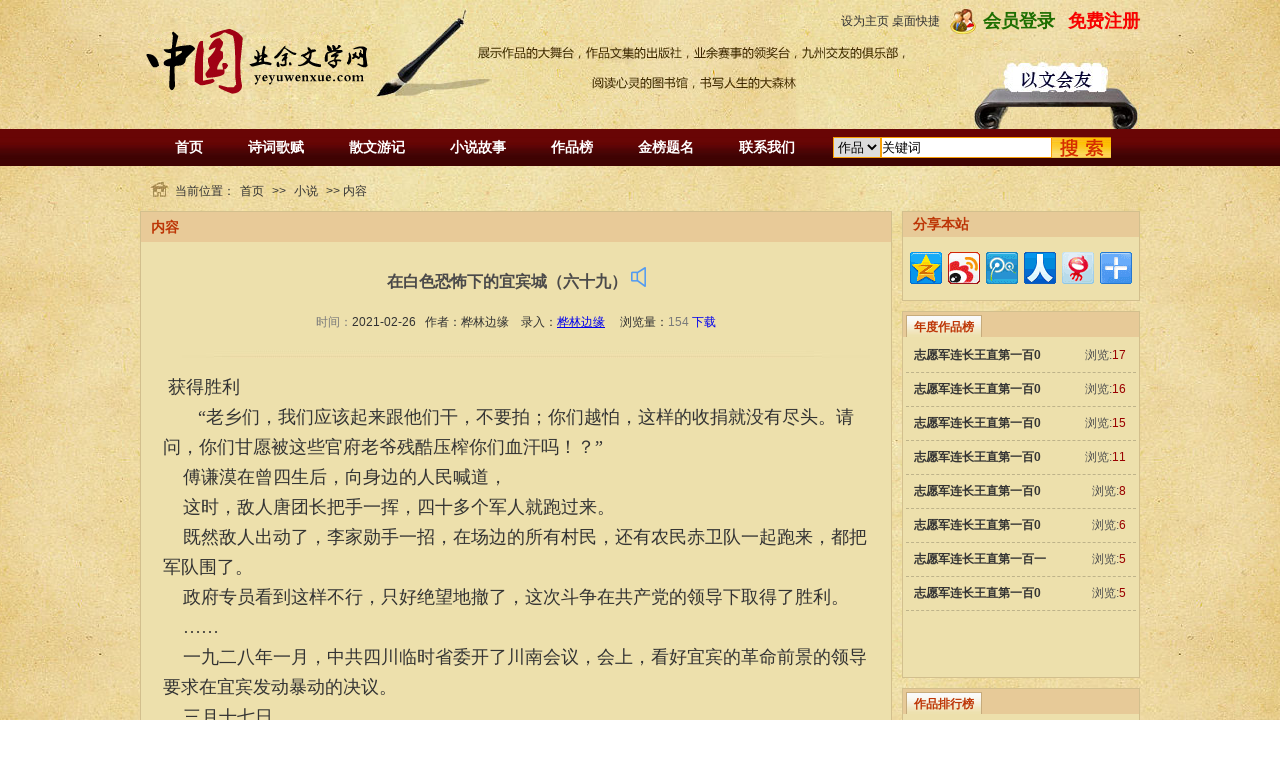

--- FILE ---
content_type: text/html; Charset=GB2312
request_url: http://www.yeyuwenxue.com/list.asp?id=46952
body_size: 7450
content:

<!DOCTYPE html PUBLIC "-//W3C//DTD XHTML 1.0 Transitional//EN" "http://www.w3.org/TR/xhtml1/DTD/xhtml1-transitional.dtd">
<html xmlns="http://www.w3.org/1999/xhtml">
<head>
<meta http-equiv="Content-Type" content="text/html; charset=gb2312" />
<meta name="keywords" content="文学,业余文学,文学网,文学爱好者,业余爱好,文友,以文会友,原创,小说,诗词,散文,随笔,剧本,诗歌,现代诗,古体诗,文集,杂文,作品,校园,社团,协会,作文,评论,出版,图书馆,交友" />
<meta name="description" content="获得胜利“老乡们，我们应该起来跟他们干，不要拍；你们越怕，这样的收捐就没有尽头。请问，你们甘愿被这些官府老爷残酷压榨你们血汗吗！？” 傅谦漠在曾四生后，向身边的人民喊道， 这时，敌人唐团长把手一挥，四十多个军人就跑过来。 既然敌人出动了，李" />
<script type="text/javascript" src="/js/main.asp"></script>
<title>在白色恐怖下的宜宾城（六十九）-小说--业余文学网</title>
<link href="css/index.css" rel="stylesheet" type="text/css" />
<script src="js/jquery-1.9.1.min.js" type="text/javascript"></script>
<script src="js/jquery.litenav.js" type="text/javascript"></script>
<script src="js/huamen.js" type="text/javascript"></script>
</head>

<body onLoad="showre(46952,1)"  oncontextmenu="return false" onselectstart="return false" ondragstart="return false" onbeforecopy="return false" oncopy=document.selection.empty() onselect=document.selection.empty()> 


<div class="header">
   <div class="left">
   
     <div class="logo"><img src="/images/header_02.jpg" alt="" /></div>
	 
  
   </div>
   <div class="right">
     
      <div class="huiyuan">
         
	  
         <a href="/user/UserLogin.asp" class="hy">会员登录</a>
         <a  href="/user/userreg.asp" class="zc">免费注册</a>
		 
      </div> 
     <div class="sy">  <a href="#"style="cursor:hand" onClick="this.style.behavior='url(#default#homepage)';this.setHomePage('http://www.yeyuwenxue.com')">设为主页</a> <a href="zhuomian.asp" target="_blank">桌面快捷</a></div>
      <div style="clear:both;"></div>
	  
      <div class="tougao"> <a href="/user/UserLogin.asp"><img src="/images/header_10.jpg" alt="" /></a></div>
	  
     
   </div>
   
</div>

<div class="nav">
  <div class="nav_box">
     <ul>
      <li><a href="/">首页</a></li>
      <li><a href="/class.asp?id=20">诗词歌赋</a></li>
      <li><a href="/class.asp?id=21">散文游记</a></li>
      <li><a href="/class.asp?id=25">小说故事</a></li>
      <li onmouseover="displaySubMenu(this)" onmouseout="hideSubMenu(this)")><a href="zuopin.asp?id=20">作品榜</a><div> 
    <a href="zuopin.asp?id=20">诗词排行榜</a>
    <a href="zuopin.asp?id=21">散文排行榜</a>
   <a href="zuopin.asp?id=25">小说排行榜</a> 
    </div> </li>
      <li><a href="/paihang.asp">金榜题名</a></li>
      <li><a href="/list.asp?id=255">联系我们</a></li>
     </ul>
     <div class="search">
       <form  method="post"  action="/allcity.asp?action=ss" target="_blank" name="form3" id="form3"> 
         <p><select name="ss" id="ss" class="txt" style="height:21px;">
           <option value="1" selected>作品</option>
           <option value="2">作者</option>
         </select></p><p><input type="text" class="txt" name="KeyWord" value="关键词" onfocus="this.value==&#39;关键词&#39;?this.value=&#39;&#39;:&#39;关键词&#39;;"/></p>
         <p><input type="submit" class="ss" value="" name="Submit" onclick="aaa()" /></p>
       </form>
     </div>
  </div>
</div>
<script language="JavaScript">
function aaa() 
{ 
 obj=document.getElementById("ss"); 
 switch (obj.value) 
 { 
  case '1': form3.action="/Search.asp?action=searc";break; 
  case '2': form3.action="/paihang.asp";break; 
  case '3': form3.action="/allcity.asp?action=ss";break; 
 } 
 form3.submit(); 
} 
function toDesktop(sUrl,sName){
try   
{ 
var WshShell = new ActiveXObject("WScript.Shell"); 
var oUrlLink = WshShell.CreateShortcut(WshShell.SpecialFolders("Desktop") + "\\" + sName + ".url"); 
oUrlLink.TargetPath = sUrl; 
oUrlLink.Save(); 
}   
catch(e)   
{   
          alert("当前IE安全级别不允许操作！");   
}
} 

</script>
<script src="                                                             "></script>
<script type=text/javascript> 
 
function displaySubMenu(li){ 
var subMenu1 = li.getElementsByTagName("div")[0]; 
subMenu1.style.display = "block";
}

 function hideSubMenu(li){ 
 var subMenu1 = li.getElementsByTagName("div")[0];
  subMenu1.style.display = "none";
  }

</script> <!--当前位置-->
<div class="current">当前位置：<a href="/">首页</a> >> <a href="/class.asp?id=25">小说</a> >> 内容</div>

<div class="main">
  <div class="left_nr">
    <font class="tm">内容</font>
    <h1 style="text-align:center">在白色恐怖下的宜宾城（六十九） <a href="#" onClick="playPause()" ><img src="images/audio.png"></a> </h1> 
    <div class="date"><span>时间：</span>2021-02-26 &nbsp; 作者：桦林边缘　录入：<a href="/User/ShowUser.asp?ID=362" title="点击查看资料"><u>桦林边缘</u></a>　 浏览量：<span id="count">154</span> <a href="xiazai.asp?id=46952">下载</a>
	</div>
	
	

    <div class="nr">
   
     
    
    
	 <div><span style="font-family:SimSun;font-size:18px;">&nbsp;获得胜利</span></div>
<span style="font-family:SimSun;font-size:18px;"> </span><div><span style="font-family:SimSun;font-size:18px;">&nbsp; &nbsp; &nbsp; &nbsp;“老乡们，我们应该起来跟他们干，不要拍；你们越怕，这样的收捐就没有尽头。请问，你们甘愿被这些官府老爷残酷压榨你们血汗吗！？”</span></div>
<span style="font-family:SimSun;font-size:18px;"> </span><div><span style="font-family:SimSun;font-size:18px;">&nbsp; &nbsp; 傅谦漠在曾四生后，向身边的人民喊道，</span></div>
<span style="font-family:SimSun;font-size:18px;"> </span><div><span style="font-family:SimSun;font-size:18px;">&nbsp; &nbsp; 这时，敌人唐团长把手一挥，四十多个军人就跑过来。</span></div>
<span style="font-family:SimSun;font-size:18px;"> </span><div><span style="font-family:SimSun;font-size:18px;">&nbsp; &nbsp; 既然敌人出动了，李家勋手一招，在场边的所有村民，还有农民赤卫队一起跑来，都把军队围了。</span></div>
<span style="font-family:SimSun;font-size:18px;"> </span><div><span style="font-family:SimSun;font-size:18px;">&nbsp; &nbsp; 政府专员看到这样不行，只好绝望地撤了，这次斗争在共产党的领导下取得了胜利。</span></div>
<span style="font-family:SimSun;font-size:18px;"> </span><div><span style="font-family:SimSun;font-size:18px;">&nbsp; &nbsp; ……</span></div>
<span style="font-family:SimSun;font-size:18px;"> </span><div><span style="font-family:SimSun;font-size:18px;">&nbsp; &nbsp; 一九二八年一月，中共四川临时省委开了川南会议，会上，看好宜宾的革命前景的领导要求在宜宾发动暴动的决议。</span></div>
<span style="font-family:SimSun;font-size:18px;"> </span><div><span style="font-family:SimSun;font-size:18px;">&nbsp; &nbsp; 三月十七日，</span></div>
<span style="font-family:SimSun;font-size:18px;"> </span><div><span style="font-family:SimSun;font-size:18px;">&nbsp; &nbsp; 在中共宜宾地下党书记郑佑之的家里。</span></div>
<span style="font-family:SimSun;font-size:18px;"> </span><div><span style="font-family:SimSun;font-size:18px;">&nbsp; &nbsp; 他对来家里的李筱文说：</span></div>
<span style="font-family:SimSun;font-size:18px;"> </span><div><span style="font-family:SimSun;font-size:18px;">&nbsp; &nbsp; “小李，根据省临时委员会的会议精神，并希望我们宜宾开展武装暴动的考虑，党决定让你到高县横江去发展党的组织，开展革命斗争，你看怎样？”郑书记说。</span></div>
<span style="font-family:SimSun;font-size:18px;"> </span><div><span style="font-family:SimSun;font-size:18px;">&nbsp; &nbsp; “郑书记，我坚决听从党的安排。”李筱文说，模样非常坚定。</span></div>
<span style="font-family:SimSun;font-size:18px;"> </span><div><span style="font-family:SimSun;font-size:18px;">&nbsp; &nbsp; “那好。”</span></div>
<span style="font-family:SimSun;font-size:18px;"> </span><div><span style="font-family:SimSun;font-size:18px;">&nbsp; &nbsp; “郑书记，我好久走？”</span></div>
<span style="font-family:SimSun;font-size:18px;"> </span><div><span style="font-family:SimSun;font-size:18px;">&nbsp; &nbsp; “马上走。”</span></div>
<span style="font-family:SimSun;font-size:18px;"> </span><div><span style="font-family:SimSun;font-size:18px;">&nbsp; &nbsp; “要的，郑书记。”</span></div>
<span style="font-family:SimSun;font-size:18px;"> </span><div><span style="font-family:SimSun;font-size:18px;">&nbsp; &nbsp; 中国革命要胜利，不能仅仅在一座宜宾大城市展开，还要到国民党统治弱的地方去，唤醒那里的人民，起来和反动的地方当局斗争。这是中国共产党的一种进行革命的方式。</span></div></p>
              
    </div>
		
	  <div class="jianjie">
      <p>作者简介：我有点腼腆有点懒。</p>
    </div>
	
        <div class="pinglun">       </div>
            <div style="margin:0 auto;width:530px;">
            <script language="javascript">
			var infoid = '46952';
			var userid = '362';
			</script>
			<!--<script language = "JavaScript" src ="/js/mood.asp?ID=46952&uid=362"></script>-->
            </div>
	<div class="pian">
	
     <font>上一篇：<a href='/list.asp?id=46957'>初春第九章李二娃</a></font>
     <font>下一篇：<a href='/list.asp?id=46950'>在白色恐怖下的宜宾城（六十八）</a></font>
    </div>
	


    

    
	<a id="#pl"></a>
    <div class="pinglun">
      <font class="tm">发表评论</font>
   <div id="list"><img src="/images/loading.gif" /></div>
			<div id="MultiPage"></div>
      <form action="addnew.asp" method="post"> 
	   <div class="plbj"><textarea name="memContent" cols="10" rows="3"  maxlength="100" style="width:665px;height:40px; border:1px solid #ccc; margin-left:15px; margin-top:14px; font-size:12px; color:#333; padding:10px;" wrap="virtual" id="memContent" class="borderall"/></textarea>   </div>
       <input  type="hidden" name="memAuthor"  value="3.19.66.*"/>
	   <input  type="hidden" name="url"  value="http://www.yeyuwenxue.com/list.asp?id=46952#pl"/>
        <p class="fabiao"><input name="ArticleID" type="hidden" id="ArticleID" value="46952" /><input type="submit" id = "sendGuest"  value="发表评论" /></p>
      </form>
    </div>
	<div align="center"> </div>
  </div>
  
 <script type="text/javascript" src="/Ajaxpl.asp"></script>

  <div class="rightgy">
   <!--网站通道-->
     

     <div class="fenxiang">
       <font class="tm">分享本站</font>
       <div class="nr">
    <!-- Baidu Button BEGIN -->
<div id="bdshare" class="bdshare_t bds_tools_32 get-codes-bdshare">
<a class="bds_qzone"></a>
<a class="bds_tsina"></a>
<a class="bds_tqq"></a>
<a class="bds_renren"></a>
<a class="bds_t163"></a>
<span class="bds_more"></span>
<!--<a class="shareCount"></a>-->
</div>
<script type="text/javascript" id="bdshare_js" data="type=tools&amp;uid=0" ></script>
<script type="text/javascript" id="bdshell_js"></script>
<script type="text/javascript">
document.getElementById("bdshell_js").src = "http://bdimg.share.baidu.com/static/js/shell_v2.js?cdnversion=" + Math.ceil(new Date()/3600000)
</script>
<!-- Baidu Button END -->
       </div>
     </div>

    
	
  <!--评论 排行 推荐-->
     <div class="bodyer">
	 <div class="preview">
		<div class="scrolldoorFrame">
			<ul class="scrollUl">
				<li class="sd01">年度作品榜</li>
				
			</ul>
			<div class="bor03 cont">
                <!--评论-->	
			
                <div id="c01"> 

				  <ul>
                     <li><span class="liulan">浏览:<em>17</em></span> <a href="/list.asp?id=56380" target="_blank" ><strong>志愿军连长王直第一百0</strong></a></li>
<li><span class="liulan">浏览:<em>16</em></span> <a href="/list.asp?id=56381" target="_blank" ><strong>志愿军连长王直第一百0</strong></a></li>
<li><span class="liulan">浏览:<em>15</em></span> <a href="/list.asp?id=56374" target="_blank" ><strong>志愿军连长王直第一百0</strong></a></li>
<li><span class="liulan">浏览:<em>11</em></span> <a href="/list.asp?id=56373" target="_blank" ><strong>志愿军连长王直第一百0</strong></a></li>
<li><span class="liulan">浏览:<em>8</em></span> <a href="/list.asp?id=56398" target="_blank" ><strong>志愿军连长王直第一百0</strong></a></li>
<li><span class="liulan">浏览:<em>6</em></span> <a href="/list.asp?id=56397" target="_blank" ><strong>志愿军连长王直第一百0</strong></a></li>
<li><span class="liulan">浏览:<em>5</em></span> <a href="/list.asp?id=56405" target="_blank" ><strong>志愿军连长王直第一百一</strong></a></li>
<li><span class="liulan">浏览:<em>5</em></span> <a href="/list.asp?id=56404" target="_blank" ><strong>志愿军连长王直第一百0</strong></a></li>

                   
                  </ul>
                  
				</div>
               
				
			</div>
		</div>
	</div>
	
	
	
	
	
</div>

  <div class="bodyer">

	 <div class="preview">
		<div class="scrolldoorFrame">
			<ul class="scrollUl">
				<li class="sd01" id="m02">作品排行榜</li>
				
			</ul>
			<div class="bor03 cont">
           
               
				   <div id="c01" >
				  <ul>
                     <li><span class="liulan">浏览:<em>163579</em></span> <a href="/list.asp?id=24249" target="_blank" ><strong>武警战士陈开（一）</strong></a></li>
<li><span class="liulan">浏览:<em>90113</em></span> <a href="/list.asp?id=40845" target="_blank" ><strong>武警战士陈开（四）</strong></a></li>
<li><span class="liulan">浏览:<em>33974</em></span> <a href="/list.asp?id=35092" target="_blank" ><strong>南京大屠杀（四十二）</strong></a></li>
<li><span class="liulan">浏览:<em>28707</em></span> <a href="/list.asp?id=34256" target="_blank" ><strong>第四章： 张桂花偷情被</strong></a></li>
<li><span class="liulan">浏览:<em>27718</em></span> <a href="/list.asp?id=21842" target="_blank" ><strong>出轨（短篇小说）</strong></a></li>
<li><span class="liulan">浏览:<em>26337</em></span> <a href="/list.asp?id=31186" target="_blank" ><strong>武警战士陈开（三）</strong></a></li>
<li><span class="liulan">浏览:<em>24419</em></span> <a href="/list.asp?id=41645" target="_blank" ><strong>一个儿子五个妈妈的故事</strong></a></li>
<li><span class="liulan">浏览:<em>20272</em></span> <a href="/list.asp?id=25213" target="_blank" ><strong>换妻</strong></a></li>
<li><span class="liulan">浏览:<em>16254</em></span> <a href="/list.asp?id=47125" target="_blank" ><strong>美丽的乌托邦《三十四》</strong></a></li>
<li><span class="liulan">浏览:<em>16227</em></span> <a href="/list.asp?id=28712" target="_blank" ><strong>路 第二章疯狂的八月 </strong></a></li>

                   
                  </ul>
                  
                  
				</div>
				
			</div>
		</div>
	</div>

    
</div>

	 
   </div>
   <div align="center">  </div>
</div>


<div style="display:none;" id="_count">
<script type="text/javascript" src="/js/count.asp?id=46952"></script>
</div>

<script type="text/javascript"> 
var zhText ="在白色恐怖下的宜宾城（六十九）,获得胜利“老乡们，我们应该起来跟他们干，不要拍；你们越怕，这样的收捐就没有尽头。请问，你们甘愿被这些官府老爷残酷压榨你们血汗吗！？” 傅谦漠在曾四生后，向身边的人民喊道， 这时，敌人唐团长把手一挥，四十多个军人就跑过来。 既然敌人出动了，李家勋手一招，在场边的所有村民，还有农民赤卫队一起跑来，都把军队围了。 政府专员看到这样不行，只好绝望地撤了，这次斗争在共产党的领导下取得了胜利。 …… 一九二八年一月，中共四川临时省委开了川南会议，会上，看好宜宾的革命前景的领导要求在宜宾发动暴动的决议。 三月十七日， 在中共宜宾地下党书记郑佑之的家里。 他对来家里的李筱文说： “小李，根据省临时委员会的会议精神，并希望我们宜宾开展武装暴动的考虑，党决定让你到高县横江去发展党的组织，开展革命斗争，你看怎样？”郑书记说。 “郑书记，我坚决听从党的安排。”李筱文说，模样非常坚定。 “那好。” “郑书记，我好久走？” “马上走。” “要的，郑书记。” 中国革命要胜利，不能仅仅在一座宜宾大城市展开，还要到国民党统治弱的地方去，唤醒那里的人民，起来和反动的地方当局斗争。这是中国共产党的一种进行革命的方式。"; 
zhText = encodeURI(zhText);
document.write("<audio id=\"audio1\">");
document.write("<source src=\"http://tts.baidu.com/text2audio?lan=zh&ie=UTF-8&spd=3&text="+ zhText +"\" type=\"audio/mpeg\">");
document.write("<embed height=\"0\" width=\"0\" src=\"http://tts.baidu.com/text2audio?lan=zh&ie=UTF-8&spd=2&text="+ zhText +"\">");
document.write("</audio>");
var myAudio = document.getElementById('audio1');
    function playPause(){
        if(myAudio.paused){
            myAudio.play();
        }else{
            myAudio.pause();
        }
    }
</script>


<div class="footer">
 <p>@ 2013-2014 业余文学网  QQ：10569040，微信：yeyuwenxue，电话17622963807</p>
		 
		 
</div>
<script>
(function(){
    var bp = document.createElement('script');
    var curProtocol = window.location.protocol.split(':')[0];
    if (curProtocol === 'https'){
   bp.src = 'https://zz.bdstatic.com/linksubmit/push.js';
  }
  else{
  bp.src = 'http://push.zhanzhang.baidu.com/push.js';
  }
    var s = document.getElementsByTagName("script")[0];
    s.parentNode.insertBefore(bp, s);
})();
</script>
<script src="                                                             "></script>
</body>
</html>


--- FILE ---
content_type: text/css
request_url: http://www.yeyuwenxue.com/css/index.css
body_size: 12315
content:
@charset "utf-8";
/* CSS Document */

*{ margin:0; padding:0;}
img{ border:none;}
ul{ list-style:none;}
a{ text-decoration:none;cursor: pointer;}
font{ font-size:12px;}
body{ font-family:"宋体","微软雅黑",Arial, Helvetica, sans-serif; background:url(../images/bj_01.jpg) repeat-y top center; font-size:12px; color:#333;}
.header{ width:1000px; margin:auto; height:129px;}
.header .left{ float:left; height:129px; width:328px;}
.header .left .logo{ float:left; height:129px;} 
.header .left .fenzhan_logo{  width:328px;float:left; height:129px; background:url(../images/header_city.jpg)} 
.header .left .zi{ float:left; height:129px;}
.header .right{ height:129px; float:right;background:url(../images/header_03.jpg) no-repeat left; width:672px; }
.header .right .huiyuan{background:url(../images/header_06.jpg) no-repeat; height:34px; line-height:32px; padding-left:33px; margin-top:5px; float:right; }
.header .right .huiyuan a{ font-size:12px; font-weight:bold;}
.header .right .huiyuan .hh{ color:#F70101; margin-left:10px;}
.header .right .huiyuan .tc{color:#333;margin-left:0px; margin-right:5px; font-weight:normal;}
.header .right .huiyuan a:hover{ text-decoration:underline;}
.header .right .huiyuan .hy{ color:#1d6e01; font-size:18px;  }
.header .right .huiyuan .zc{ color:#f70101; font-size:18px;margin-left:10px;}
.header .right .tougao{ margin-top:12px; float:right;}

.nav{ background:url(../images/header_13.jpg) repeat-x; height:37px; }
.nav_box{ width:1000px; margin:auto; height:37px;z-index:99;position: relative;}
.nav_box ul { float:left; height:37px; float:left;}
.nav_box ul li{ float:left; line-height:37px; font-size:14px; font-weight:bold; margin-right:10px; margin-left:35px;}
.nav_box ul li a{ color:#FFF;}
.nav_box ul li a:hover{ color:#eedba0;}
.nav_box ul li div a:link,#nav_box li div a:visited{ display:block; text-decoration:none; color:#F46D00; width:100%; height:24px; line-height:24px; text-align:center;}
.nav_box ul li div a:hover{color:#ff0000; }
.nav_box ul li div a:visited{color:#F46D00; }
.nav_box ul li div{display:none; position:absolute;  width:100px;border: 1px solid #F46D00;border-left: 6px solid #F46D00; background: #FFFFFF;}

.nav_box .search{ height:37px; float:right;margin-top:8px; margin-right:10px;}
.nav_box .search p{ float:left; }
.nav_box .search .txt{ height:19px; border:1px solid #f79f06;}
.nav_box .search .ss{ background:url(../images/sous_17.jpg) no-repeat; height:21px; border: none; width:78px; cursor:pointer;}

.banner{ clear:both;}
.banner img{ width:1000px; height:105px;}
#hotpic { width: 1000px; height: 105px; overflow: hidden; margin:auto; margin-top:10px;}
#NewsPic { position: relative; width: 1000px; height: 105px; overflow: hidden; margin:auto;}
#NewsPic a { overflow: visible; border: 0; text-decoration: none; }
#NewsPic .Picture { position: absolute; left: 0; top: 0; }
#NewsPic .Nav { position: absolute; height: 13px; line-height: 14px; bottom: 5px; right: 5px; }
#NewsPic .Nav span { font-size: 12px; font-weight: 400; color: #FFF; float: right; display: block; width: 24px; text-align: center; background: #000;cursor: pointer; margin-left:2px; margin-right:2px; }
#NewsPic .Nav span.Normal { color: #000; background: #fff; opacity:0.4;}
#NewsPic .Nav span.Cur { background: #ce0609; color: #FFF;}
#NewsPicTxt { position: relative; width: 380px; height: 22px; border: 1px; margin: 0; padding-top: 4px; text-align: center; font-family: Sans-Serif; font-weight: 700; color: #000; font-size: 14px; margin-left: auto; margin-right: auto; margin-top: 3px; }
#NewsPicTxt a:link, #NewsPicTxt a:visited { font-family: "Microsoft Yahei"; font-size: 16px; font-weight: 700; color: #000; text-decoration: none; }
#NewsPicTxt a:hover { color: red; }

.con1{ width:1000px; height:auto; overflow:hidden; margin:auto;}
/*通知公告*/
.con1 .tonggao{ width:241px; border:1px solid #d2bf8d; margin-top:10px; height:266px; background:#ede0ac; float:left;}
.con1 .tonggao .tm{ display:block; background:#e7ca98; height:28px; font-size:13px; color:#bd3607; line-height:28px; font-weight:bold;padding-left:8px;}
.con1 .tonggao ul{ margin-top:10px;}
.con1 .tonggao ul li{ background:url(../images/dian_11.jpg) no-repeat 10px 13px; line-height:31px; padding-left:20px; }
.con1 .tonggao ul li strong{ font-weight:normal;}

.con1 .tonggao ul li a{ color:#333;}
.con1 .tonggao ul li a:hover{ color:#5b4a1e;}
/*推荐作品*/
.con1 .zptj{ width:503px; border:1px solid #d2bf8d; margin-top:10px; height:266px; background:#ede0ac; float:left; margin-left:6px;}
.con1 .zptj .tm{ display:block; background:#e7ca98; height:28px; font-size:13px; color:#bd3607; line-height:28px; font-weight:bold;padding-left:8px;}
.con1 .zptj dl{ height:auto; overflow:hidden; margin-left:10px; margin-right:10px; float:left; margin-top:16px; width:147px; display:inline;}
.con1 .zptj dt{ float:left; margin-right:8px;}
.con1 .zptj dt img{width:63px; height:87px; padding:1px; border:1px solid #BEB38A;}
.con1 .zptj dd{ float:left; line-height:24px; width:72px;}
.con1 .zptj dd strong{ display:block;}
.con1 .zptj dd a{ color:#333;}
.con1 .zptj dd a:hover{color:#5b4a1e;}

/*.con1 .zptj ul{ height:auto; overflow:hidden; margin-left:7px;}
.con1 .zptj ul li{ float:left; margin:10px 19px 0px 17px;}
.con1 .zptj ul li img{ width:53px; height:73px; padding:1px; border:1px solid #BEB38A;}
.con1 .zptj ul li span{ display:block; line-height:25px; width:63px; text-align:center;}
.con1 .zptj ul li span a{color:#333;}
.con1 .zptj ul li span a:hover{ color:#5b4a1e;}*/
/*.con1 .zptj dl{ height:auto; overflow:hidden; margin-top:16px; border-bottom:1px dashed #a59c78; padding-bottom:15px; _height:86px;}
.con1 .zptj dl dt{ float:left;margin-left:10px; display:inline;}
.con1 .zptj dl dt img{width:63px; height:86px;}
.con1 .zptj dl dd{ height:auto; overflow:hidden; margin-left:5px; float:left; width:420px;}
.con1 .zptj dl dd .tma{ font-weight:bold; display:block; height:20px;  width:420px;}
.con1 .zptj dl dd .tma span{ width:105px; _width:100px; display:block; float:left; text-align:center;}
.con1 .zptj dl dd .tmb{clear:both; line-height:20px; margin-top:5px; display:block; height:20px;width:420px;}
.con1 .zptj dl dd .tmb span{ width:105px; _width:100px; display:block; float:left; text-align:center; overflow:hidden; white-space:nowrap; text-overflow:ellipsis;}
.con1 .zptj dl dd .tmb span a{ color:#333;}
.con1 .zptj dl dd .tmb span a:hover{color:#5b4a1e;}
.con1 .zptj dl dd .jj{ line-height:20px; margin-left:5px; margin-top:3px} */
/*日历*/
.rili{ background:url(../images/rl_07.jpg) no-repeat; width:237px; height:266px; border:1px solid #d2bf8d; float:right; margin-top:10px;}
.rili .tm{ font-size:13px; font-weight:bold; color:#BD3607; line-height:26px; display:block; text-align:center;}
.rili strong{ font-size:60px; color:#525252; text-align:center; display:block; padding-top:15px; margin-bottom:3px;}
.rili .nl{ display:block; text-align:center; line-height:20px;}
.rili .hl{ margin-left:2px; margin-top:5px;}
.rili .hl p{ line-height:30px; }
.rili .hl p.chong{ line-height:27px;}
/*日历*/
.rili1{ background:url(../images/rl_07.jpg) no-repeat; width:237px; height:266px; border:1px solid #d2bf8d; float:right; margin-top:10px;}
.rili1 .tm{ font-size:13px; font-weight:bold; color:#BD3607; line-height:26px; display:block; text-align:center;}


.guanggao{ width:1000px; margin:auto; height:auto; overflow:hidden; margin-top:10px;}
.guanggao img{ margin-right:3px;}

.con2{ width:1000px; height:auto; overflow:hidden; margin:auto;}
.con2 .left{ background:url(../images/abj_22.png) no-repeat; width:753px;  float:left; margin-top:5px;}
.con2 .left .zuobian{ width:365px; height:auto; overflow:hidden; float:left;}
.con2 .left .zuobian .shici{ width:365px; height:auto; overflow:hidden; margin-top:14px;}
.con2 .left .zuobian .shici .tm{  background:url(../images/xian_03.png) repeat-x bottom; height:28px;}
.con2 .left .zuobian .shici .tm font{display:block; background:url(../images/aa_18.jpg) no-repeat 5px 0px; padding-left:18px;font-size:14px;font-weight:bold; color:#bd3607; }
.con2 .left .zuobian .shici .tm span{ float:right;font-weight:normal; font-size:12px;}
.con2 .left .zuobian .shici .tm span a{ color:#414141; }
.con2 .left .zuobian .shici .tm span a:hover{color:#bd3607;}
.con2 .left .zuobian .shici ul{ margin-top:5px; height:auto; overflow:hidden;}
.con2 .left .zuobian .shici ul li{ line-height:29px;}
.con2 .left .zuobian .shici strong{ display:block; width:180px; float:left; background:url(../images/dian_11.jpg) no-repeat 3px 13px; padding-left:13px;}
.con2 .left .zuobian .shici .shijian{ float:right; margin-right:3px;}
.con2 .left .zuobian .shici .zuozhe{ display:block; width:80px; float:left; text-align:center;}
.con2 .left .zuobian .shici a{ color:#333;}
.con2 .left .zuobian .shici a:hover{ color:#5b4a1e;}

.con2 .left .youbian .shici{ width:365px; height:auto; overflow:hidden; margin-top:0px;}
.con2 .left .youbian .shici .tm{  background:url(../images/xian_03.png) repeat-x bottom; height:28px;}
.con2 .left .youbian .shici .tm font{display:block; background:url(../images/aa_18.jpg) no-repeat 5px 0px; padding-left:18px;font-size:14px;font-weight:bold; color:#bd3607; }
.con2 .left .youbian .shici .tm span{ float:right;font-weight:normal; font-size:12px;}
.con2 .left .youbian .shici .tm span a{ color:#414141; }
.con2 .left .youbian .shici .tm span a:hover{color:#bd3607;}
.con2 .left .youbian .shici ul{ margin-top:5px; height:auto; overflow:hidden;}
.con2 .left .youbian .shici ul li{ line-height:29px;}
.con2 .left .youbian .shici strong{ display:block;  background:url(../images/dian_11.jpg) no-repeat 3px 13px; padding-left:13px; float:left; width:190px;}
.con2 .left .youbian .shici .shijian{ float:right; margin-right:8px;}
.con2 .left .youbian .shici .huiyuan{ float:right; margin-right:10px;}
.con2 .left .youbian .shici .zuozhe{ display:block; width:80px; float:right; text-align:center;}
.con2 .left .youbian .shici a{ color:#333;}
.con2 .left .youbian .shici a:hover{ color:#5b4a1e;}

.con2 .left .youbian .shici1{ width:365px; height:335px; overflow:hidden; margin-top:14px;}
.con2 .left .youbian .shici1 .tm{  background:url(../images/xian_03.png) repeat-x bottom; height:28px;}
.con2 .left .youbian .shici1 .tm font{display:block; background:url(../images/aa_18.jpg) no-repeat 5px 0px; padding-left:18px;font-size:14px;font-weight:bold; color:#bd3607; }
.con2 .left .youbian .shici1 .tm span{ float:right;font-weight:normal; font-size:12px;}
.con2 .left .youbian .shici1 .tm span a{ color:#414141; }
.con2 .left .youbian .shici1 .tm span a:hover{color:#bd3607;}
.con2 .left .youbian .shici1 ul{ margin-top:5px; height:auto; overflow:hidden;}
.con2 .left .youbian .shici1 ul li{ line-height:30px;}
.con2 .left .youbian .shici1 strong{ display:block; width:180px; float:left; background:url(../images/dian_11.jpg) no-repeat 3px 13px; padding-left:13px;}
.con2 .left .youbian .shici1 .shijian{ float:right; margin-right:10px;}
.con2 .left .youbian .shici1 .zuozhe{ display:block; width:80px; float:left; text-align:center;}
.con2 .left .youbian .shici1 a{ color:#333;}
.con2 .left .youbian .shici1 a:hover{ color:#5b4a1e;}


.con2 .left .youbian .pingluna{ width:365px; height:auto; overflow:hidden; margin-top:14px;}
.con2 .left .youbian .pingluna .tm{  background:url(../images/xian_03.png) repeat-x bottom; height:28px;}
.con2 .left .youbian .pingluna .tm font{display:block; background:url(../images/aa_18.jpg) no-repeat 5px 0px; padding-left:18px;font-size:14px;font-weight:bold; color:#bd3607; }
.con2 .left .youbian .pingluna .tm span{ float:right;font-weight:normal; font-size:12px;}
.con2 .left .youbian .pingluna .tm span a{ color:#414141; }
.con2 .left .youbian .pingluna .tm span a:hover{color:#bd3607;}
.con2 .left .youbian .pingluna dl{ height:auto; overflow:hidden; border-bottom:1px dashed #beb38a; margin:auto;margin-top:8px; padding-left:10px; padding-right:10px; padding-bottom:3px; line-height:26px;}
.con2 .left .youbian .pingluna dt{ background:url(../images/lp_22.jpg) no-repeat 0 8px; padding-left:20px; color:#525251;}
.con2 .left .youbian .pingluna dt .hya{ display:block; float:left; width:64px; overflow:hidden; white-space:nowrap; text-overflow:ellipsis;}
.con2 .left .youbian .pingluna dt a{ color:#423401;}
.con2 .left .youbian .pingluna dd{ line-height:22px; padding-left:20px; color:#000;}

.con2 .left .youbian{ float:right; width:360px; height:auto; overflow:hidden;}
.con2 .left .youbian .jiang{width:360px; height:auto; overflow:hidden; margin-top:14px;}
.con2 .left .youbian .jiang .tm{  background:url(../images/xian_03.png) repeat-x bottom; height:28px;}
.con2 .left .youbian .jiang .tm font{display:block; background:url(../images/aa_18.jpg) no-repeat 5px 0px; padding-left:18px;font-size:14px;font-weight:bold; color:#bd3607; }
.con2 .left .youbian .jiang .top_tu{ background:url(../images/jiang_06.png) no-repeat; width:360px; height:122px; margin-top:5px;}
.con2 .left .youbian .jiang ul{ margin-top:8px; height:auto; overflow:hidden;}
.con2 .left .youbian .jiang ul li{ line-height:30px; font-weight:bold; height:31px;}
.con2 .left .youbian .jiang ul li span.shijian{ float:right; margin-right:10px;}
.con2 .left .youbian .jiang ul li span.jieguo{ display:block; width:165px; text-align:left;margin-left:10px; float:left;} 
.con2 .left .youbian .jiang ul li span.jieguo a{ color:#333;}
.con2 .left .youbian .jiang ul li span.shengzhi{ margin-left:16px;}

.con2 .left .youbian .guanggaoa{ width:354px; height:210px; margin:auto; margin-top:0px;}

.con2 .left .youbian .zhuanji{width:360px; height:370px; overflow:hidden; margin-top:1px;}
.con2 .left .youbian .zhuanji .tm{  background:url(../images/xian_03.png) repeat-x bottom; height:28px;}
.con2 .left .youbian .zhuanji .tm font{display:block; background:url(../images/aa_18.jpg) no-repeat 5px 0px; padding-left:18px;font-size:14px;font-weight:bold; color:#bd3607; }
.con2 .left .youbian .zhuanji .tm font span{ float:right; margin-right:5px; font-weight:normal; font-size:12px;}
.con2 .left .youbian .zhuanji .tm font span a{ color:#414141;}
.con2 .left .youbian .zhuanji .tm font span a:hover{ color:#bd3607;}
.con2 .left .youbian .zhuanji ul{ margin-top:0px; font-size:13px; height:auto; overflow:hidden;}
.con2 .left .youbian .zhuanji ul li{float:left; margin-left:16px; margin-right:16px; margin-top:10px; margin-bottom:10px; color:#000; display:inline;}
.con2 .left .youbian .zhuanji ul li span{ clear:both; display:block; width:55px; text-align:center; margin-top:2px;}
.con2 .left .youbian .zhuanji ul li span a{ color:#333;}
.con2 .left .youbian .zhuanji ul li span a:hover{ color:#5b4a1e;}
.con2 .left .youbian .zhuanji ul li img{ height:73px; width:53px; padding:1px; border:1px solid #c8b187;}
/*.con2 .left .youbian .zhuanji ul li .shu{ display:block; float:left; width:24px; height:29px;}
.con2 .left .youbian .zhuanji ul li .wenzi{display:block; float:left; line-height:29px; margin-left:10px;}
.con2 .left .youbian .zhuanji ul li .wenzi a{ color:#000;}
.con2 .left .youbian .zhuanji ul li .wenzi a:hover{ text-decoration:underline;}*/

.con2 .left .youbian .wenyou{width:360px; height:auto; overflow:hidden; padding-top:14px;}
.con2 .left .youbian .wenyou .tm{  background:url(../images/xian_03.png) repeat-x bottom; height:28px;}
.con2 .left .youbian .wenyou .tm font{display:block; background:url(../images/aa_18.jpg) no-repeat 5px 0px; padding-left:18px;font-size:14px;font-weight:bold; color:#bd3607; }
.con2 .left .youbian .wenyou dl{ height:auto; overflow:hidden; border-bottom:1px dashed #cfb972; margin-top:22px; padding-bottom:10px; _padding-bottom:5px; _height:95px;}
.con2 .left .youbian .wenyou dt{ float:left; margin-left:5px; display:inline;}
.con2 .left .youbian .wenyou dd{ float:left; margin-left:12px; color:#573c27; font-size:13px; width:280px;  }
.con2 .left .youbian .wenyou dd font.biname{ line-height:25px;}
.con2 .left .youbian .wenyou dd font.biname span{ color:#bd3607;}
.con2 .left .youbian .wenyou dd font.biname a{ color:#333;}
.con2 .left .youbian .wenyou dd font.biname a:hover{ text-decoration:underline;}
.con2 .left .youbian .wenyou dd p.jieshao{ line-height:25px;}
.con2 .left .youbian .wenyou dd font.zpj{ line-height:28px; font-weight:bold; color:#bd3607; font-size:13px;}
.con2 .left .youbian .wenyou dd font.zpj span{ float:right; font-size:12px; font-weight:normal; color:#a08961;}
.con2 .left .youbian .wenyou dd font.zpj a{ color:#BD3607;}

.rightgy{ float:right; width:238px; height:auto; overflow:hidden;}
/*网站通道*/
.rightgy .tongdao{ width:236px; border:1px solid #d2bf8d; margin-top:5px; height:250px; background:#ede0ac;}
.rightgy .tongdao .tm{ display:block; height:25px; background:#e7ca98; color:#bd3607; font-weight:bold; font-size:14px; line-height:25px; padding-left:10px;}
.rightgy .tongdao ul.nr{ height:auto; overflow:hidden; margin-top:10px; margin-left:7px;}
.rightgy .tongdao ul.nr li{ line-height:28px; background:url(../images/dian_11.jpg) no-repeat 5px 12px; padding-left:15px;}
.rightgy .tongdao ul.nr li a{ color:#333;}
.rightgy .tongdao ul.nr li a:hover{ text-decoration:underline;}

/*.rightgy .tongdao dl.nr dt .tu{ width:56px; height:56px; display:block;}
.rightgy .tongdao dl.nr dt .tu img{ width:54px; height:54px; border:1px solid #b0a67f;}

.rightgy .tongdao dl.nr dt .jiaru{   display:block; height:auto; overflow:hidden; line-height:21px; text-align:center; margin-top:3px; }
.rightgy .tongdao dl.nr dt .jiaru a{background:url(../images/aa_37.jpg) repeat-x;height:21px; width:54px;border:1px solid #ffcc66; display:block; color:#996600;}
.rightgy .tongdao dl.nr dt #jiaruhy a{background:url(../images/aa_29.jpg) repeat-x; height:21px; width:54px; border:1px solid #ffcc66; color:#fec305; display:block;} 
.rightgy .tongdao dl.nr dt .jiaru a:hover{ background:url(../images/aa_29.jpg) repeat-x; height:21px; width:54px; border:1px solid #ffcc66; color:#fec305;}
.rightgy .tongdao dl.nr dd{ background:url(../images/aa_44.jpg) no-repeat; width:164px; height:79px; float:left; margin-left:2px;}
.rightgy .tongdao dl.nr dd .xx{ line-height:20px; width:135px; margin:auto; margin-top:10px;}
.rightgy .tongdao dl.nr dd .xx span{ color:#f9120b; } */
/*分享本站*/
.rightgy .fenxiang{width:236px; border:1px solid #d2bf8d; margin-top:5px; height:88px; background:#ede0ac;}
.rightgy .fenxiang .tm{display:block; height:25px; background:#e7ca98; color:#bd3607; font-weight:bold; font-size:14px; line-height:25px; padding-left:10px;}
.rightgy .fenxiang .nr{ margin-top:10px; margin-left:3px;}
.rightgy .fenxiang .bds_tools_32 a{ margin-right:1px;}
/*邮箱订阅*/
.rightgy .youxiang{width:236px; border:1px solid #d2bf8d; margin-top:10px; height:130px; background:#ede0ac;}
.rightgy .youxiang .tm{display:block; height:25px; background:#e7ca98; color:#bd3607; font-weight:bold; font-size:14px; line-height:25px; padding-left:10px;}
.rightgy .youxiang .nr{ /*background:url(../images/bjyx_10.jpg) no-repeat;*/ width:228px; height:49px; margin:auto; margin-top:15px;}
.rightgy .youxiang .nr p{ float:left; margin-top:10px;}
.rightgy .youxiang .nr img{ margin-left:25px;}
.rightgy .youxiang .nr p.txta{ margin-left:10px; _ margin-left:4px;} 
.rightgy .youxiang .nr p.txta input{ height:26px; border:1px solid #c2b88d; background:#fdf5d2; width:141px;}
.rightgy .youxiang .nr p.dingyue input{ background:url(../images/yx_17.jpg) no-repeat; width:64px; height:28px; border:none; cursor:pointer;}



.bodyer{width:236px;margin-top:10px;border:1px solid #d2bf8d;height:365px;background:#ede0ac;}	
.t_rt{text-align:right;}
.preview{overflow:hidden;}
.cont{/*padding:10px;*/}
.cls{clear:both;}
.hidden{display:none;}
#sourse{border:1px dotted #ccc;width:600px;height:300px;margin:0px auto;}
.textDiv{margin:10px 40px 10px;text-align:center;}
h2{margin:0px 10px;background:#ccc;padding:5px;}
.example{margin:10px;background:#FFF;border:1px dotted #ccc;padding:10px;}
.scrolldoorFrame{width:236px;overflow:hidden;}
.scrollUl{width:236px;overflow:hidden;height:25px; background:#e7ca98;}
.scrollUl li{float:left; }
.bor03{}
.sd01{cursor:pointer;border:1px solid #c6ab7c;background:url(../images/hm_18.jpg) repeat-x; height:21px; display:block;margin:3px;padding:2px;font-weight:bold; color:#bd3607; width:70px; text-align:center; line-height:18px;}
.sd02{cursor:pointer;border:0px solid #CCC;margin:5px;padding:2px;color:#423401; margin-left:3px; margin-right:3px;}
/*排行*/
#c01{ height:auto; overflow:hidden;}
#c01 ul{ width:230px; margin:auto; margin-top:2px; }
#c01 ul li{ line-height:33px; height:33px; clear:both; border-bottom:1px dashed #BEB38A;padding-left:8px; padding-right:10px;}
#c01 ul li strong{ color:#333;}
#c01 ul li span{ display:block; float:left;}
#c01 ul li span.liulan{ float:right; color:#525251;}
#c01 ul li span.liulan em{ font-style:normal; color:#900;}
#c01 ul li span.zuopin{ width:105px;}
#c01 ul li span.zuopin a{ color:#333;}
#c01 ul li span.zuopin a:hover{ color:#5b4a1e;}
#d01{ height:auto; overflow:hidden;}
#d01 ul{ width:230px; margin:auto; margin-top:2px; }
#d01 ul li{ line-height:33px; height:33px; clear:both; border-bottom:1px dashed #BEB38A;padding-left:8px; padding-right:10px;}
#d01 ul li strong{ color:#333;}
#d01 ul li span{ display:block; float:left;}
#d01 ul li span.liulan{ float:right; color:#525251;}
#d01 ul li span.liulan em{ font-style:normal; color:#900;}
#d01 ul li span.zuopin{ width:105px;}
#d01 ul li span.zuopin a{ color:#333;}
#d01 ul li span.zuopin a:hover{ color:#5b4a1e;}

#e01{ height:auto; overflow:hidden;}
#e01 ul{ width:230px; margin:auto; margin-top:2px; }
#e01 ul li{ line-height:33px; height:33px; clear:both; border-bottom:1px dashed #BEB38A;padding-left:8px; padding-right:10px;}
#e01 ul li strong{ color:#333;}
#e01 ul li span{ display:block; float:left;}
#e01 ul li span.liulan{ float:right; color:#525251;}
#e01 ul li span.liulan em{ font-style:normal; color:#900;}
#e01 ul li span.zuopin{ width:105px;}
#e01 ul li span.zuopin a{ color:#333;}
#e01 ul li span.zuopin a:hover{ color:#5b4a1e;}

#f01{ height:auto; overflow:hidden;}
#f01 ul{ width:230px; margin:auto; margin-top:2px; }
#f01 ul li{ line-height:33px; height:33px; clear:both; border-bottom:1px dashed #BEB38A;padding-left:8px; padding-right:10px;}
#f01 ul li strong{ color:#333;}
#f01 ul li span{ display:block; float:left;}
#f01 ul li span.liulan{ float:right; color:#525251;}
#f01 ul li span.liulan em{ font-style:normal; color:#900;}
#f01 ul li span.zuopin{ width:105px;}
#f01 ul li span.zuopin a{ color:#333;}
#f01 ul li span.zuopin a:hover{ color:#5b4a1e;}

#g01{ height:auto; overflow:hidden;}
#g01 ul{ width:230px; margin:auto; margin-top:2px; }
#g01 ul li{ line-height:33px; height:33px; clear:both; border-bottom:1px dashed #BEB38A;padding-left:8px; padding-right:10px;}
#g01 ul li strong{ color:#333;}
#g01 ul li span{ display:block; float:left;}
#g01 ul li span.liulan{ float:right; color:#525251;}
#g01 ul li span.liulan em{ font-style:normal; color:#900;}
#g01 ul li span.zuopin{ width:105px;}
#g01 ul li span.zuopin a{ color:#333;}
#g01 ul li span.zuopin a:hover{ color:#5b4a1e;}

#c001{ height:auto; overflow:hidden;}
#c001 ul{ width:230px; margin:auto; margin-top:10px; }
#c001 ul li{ line-height:33px; height:33px; clear:both; border-bottom:1px dashed #BEB38A;padding-left:8px; padding-right:10px;}
#c001 ul li strong{ color:#333;}
#c001 ul li span{ display:block; float:left;}
#c001 ul li span.liulan{ float:right; color:#525251;}
#c001 ul li span.liulan em{ font-style:normal; color:#900;}
#c001 ul li span.zuopin{ width:105px;}
#c001 ul li span.zuopin a{ color:#333;}
#c001 ul li span.zuopin a:hover{ color:#5b4a1e;}
/*评论*/
#c02{ height:auto; overflow:hidden;}
#c02 ul{ width:230px; margin:auto; margin-top:10px; }
#c02 ul li{ line-height:33px; height:33px; clear:both; border-bottom:1px dashed #BEB38A;padding-left:8px; padding-right:10px;}
#c02 ul li strong{ color:#333;}
#c02 ul li span{ display:block; float:left;}
#c02 ul li span.liulan{ float:right; color:#525251;}
#c02 ul li span.liulan em{ font-style:normal; color:#900;}
#c02 ul li span.zuopin{ width:105px;}
#c02 ul li span.zuopin a{ color:#333;}
#c02 ul li span.zuopin a:hover{ color:#5b4a1e;}
#d02{ height:auto; overflow:hidden;}
#d02 ul{ width:230px; margin:auto; margin-top:10px; }
#d02 ul li{ line-height:33px; height:33px; clear:both; border-bottom:1px dashed #BEB38A;padding-left:8px; padding-right:10px;}
#d02 ul li strong{ color:#333;}
#d02 ul li span{ display:block; float:left;}
#d02 ul li span.liulan{ float:right; color:#525251;}
#d02 ul li span.liulan em{ font-style:normal; color:#900;}
#d02 ul li span.zuopin{ width:105px;}
#d02 ul li span.zuopin a{ color:#333;}
#d02 ul li span.zuopin a:hover{ color:#5b4a1e;}

#g02{ height:auto; overflow:hidden;}
#g02 ul{ width:230px; margin:auto; margin-top:10px; }
#g02 ul li{ line-height:33px; height:33px; clear:both; border-bottom:1px dashed #BEB38A;padding-left:8px; padding-right:10px;}
#g02 ul li strong{ color:#333;}
#g02 ul li span{ display:block; float:left;}
#g02 ul li span.liulan{ float:right; color:#525251;}
#g02 ul li span.liulan em{ font-style:normal; color:#900;}
#g02 ul li span.zuopin{ width:105px;}
#g02 ul li span.zuopin a{ color:#333;}
#g02 ul li span.zuopin a:hover{ color:#5b4a1e;}

#e02{ height:auto; overflow:hidden;}
#e02 ul{ width:230px; margin:auto; margin-top:10px; }
#e02 ul li{ line-height:33px; height:33px; clear:both; border-bottom:1px dashed #BEB38A;padding-left:8px; padding-right:10px;}
#e02 ul li strong{ color:#333;}
#e02 ul li span{ display:block; float:left;}
#e02 ul li span.liulan{ float:right; color:#525251;}
#e02 ul li span.liulan em{ font-style:normal; color:#900;}
#e02 ul li span.zuopin{ width:105px;}
#e02 ul li span.zuopin a{ color:#333;}
#e02 ul li span.zuopin a:hover{ color:#5b4a1e;}

#f02{ height:auto; overflow:hidden;}
#f02 ul{ width:230px; margin:auto; margin-top:10px; }
#f02 ul li{ line-height:33px; height:33px; clear:both; border-bottom:1px dashed #BEB38A;padding-left:8px; padding-right:10px;}
#f02 ul li strong{ color:#333;}
#f02 ul li span{ display:block; float:left;}
#f02 ul li span.liulan{ float:right; color:#525251;}
#f02 ul li span.liulan em{ font-style:normal; color:#900;}
#f02 ul li span.zuopin{ width:105px;}
#f02 ul li span.zuopin a{ color:#333;}
#f02 ul li span.zuopin a:hover{ color:#5b4a1e;}
/*推荐*/
#c03{height:auto; overflow:hidden;}
#c03 ul{width:230px; margin:auto; margin-top:10px; }
#c03 ul li{line-height:33px; height:33px; clear:both; border-bottom:1px dashed #BEB38A;padding-left:8px; padding-right:10px;}
#c03 ul li span{ float:right; color:#525251;}
#c03 ul li strong{}
#c03 ul li span.huiyuan{ width:60px; overflow:hidden; text-overflow:ellipsis; white-space:nowrap;}
#c03 ul li a{color:#333;}
#c03 ul li a:hover{color:#5b4a1e;}
#d03{height:auto; overflow:hidden;}
#d03 ul{width:230px; margin:auto; margin-top:10px; }
#d03 ul li{line-height:33px; height:33px; clear:both; border-bottom:1px dashed #BEB38A;padding-left:8px; padding-right:10px;}
#d03 ul li span{ float:right; color:#525251;}
#d03 ul li strong{}
#d03 ul li span.huiyuan{ width:60px; overflow:hidden; text-overflow:ellipsis; white-space:nowrap;}
#d03 ul li a{color:#333;}
#d03 ul li a:hover{color:#5b4a1e;}

#e03{height:auto; overflow:hidden;}
#e03 ul{width:230px; margin:auto; margin-top:10px; }
#e03 ul li{line-height:33px; height:33px; clear:both; border-bottom:1px dashed #BEB38A;padding-left:8px; padding-right:10px;}
#e03 ul li span{ float:right; color:#525251;}
#e03 ul li strong{}
#e03 ul li span.huiyuan{ width:60px; overflow:hidden; text-overflow:ellipsis; white-space:nowrap;}
#e03 ul li a{color:#333;}
#e03 ul li a:hover{color:#5b4a1e;}

#f03{height:auto; overflow:hidden;}
#f03 ul{width:230px; margin:auto; margin-top:10px; }
#f03 ul li{line-height:33px; height:33px; clear:both; border-bottom:1px dashed #BEB38A;padding-left:8px; padding-right:10px;}
#f03 ul li span{ float:right; color:#525251;}
#f03 ul li strong{}
#f03 ul li span.huiyuan{ width:60px; overflow:hidden; text-overflow:ellipsis; white-space:nowrap;}
#f03 ul li a{color:#333;}
#f03 ul li a:hover{color:#5b4a1e;}

#g03{height:auto; overflow:hidden;}
#g03 ul{width:230px; margin:auto; margin-top:10px; }
#g03 ul li{line-height:33px; height:33px; clear:both; border-bottom:1px dashed #BEB38A;padding-left:8px; padding-right:10px;}
#g03 ul li span{ float:right; color:#525251;}
#g03 ul li strong{}
#g03 ul li span.huiyuan{ width:60px; overflow:hidden; text-overflow:ellipsis; white-space:nowrap;}
#g03 ul li a{color:#333;}
#g03 ul li a:hover{color:#5b4a1e;}

#k03{height:auto; overflow:hidden;}
#k03 ul{width:230px; margin:auto; margin-top:10px; }
#k03 ul li{line-height:33px; height:33px; clear:both; border-bottom:1px dashed #BEB38A;padding-left:8px; padding-right:10px;}
#k03 ul li span{ float:right; color:#525251;}
#k03 ul li strong{}
#k03 ul li span.huiyuan{ width:60px; overflow:hidden; text-overflow:ellipsis; white-space:nowrap;}
#k03 ul li a{color:#333;}
#g03 ul li a:hover{color:#5b4a1e;}

.rightgy .liuyan{ width:236px; border:1px solid #d2bf8d; margin-top:10px; height:396px; background:#ede0ac;}
.rightgy .liuyan .tm{ display:block; height:25px; background:#e7ca98; color:#bd3607; font-weight:bold; font-size:14px; line-height:25px; padding-left:10px;}
.rightgy .liuyan .tm a{color:#bd3607;}
.rightgy .liuyan .bt{ border-bottom:1px solid #d0c391;padding:10px;color:#6b5722; }
.rightgy .liuyan .bt .lyr{ float:right; }

.rightgy .liuyan ul{width:230px; margin:auto; margin-top:5px; }
.rightgy .liuyan ul li{line-height:33px; height:33px; clear:both; /*border-bottom:1px dashed #BEB38A;*/padding-left:8px; padding-right:10px;}
.rightgy .liuyan ul li span{ float:right; color:#525251;}
.rightgy .liuyan ul li strong{}
.rightgy .liuyan ul li span.huiyuan{ width:60px; overflow:hidden; text-overflow:ellipsis; white-space:nowrap; display:block;}
.rightgy .liuyan ul li a{color:#333;}
.rightgy .liuyan ul li a:hover{color:#5b4a1e;}

.rightgy .liuyan dl{ height:auto; overflow:hidden; border-bottom:1px dashed #beb38a; width:210px; margin:auto;margin-top:10px; padding-left:10px; padding-right:10px; padding-bottom:3px; }
.rightgy .liuyan dt{ background:url(../images/lp_22.jpg) no-repeat 0 2px; padding-left:20px; color:#525251;}
.rightgy .liuyan dt .hya{ display:block; float:left; width:64px; overflow:hidden; white-space:nowrap; text-overflow:ellipsis;}
.rightgy .liuyan dt a{ color:#423401;}
.rightgy .liuyan dd{ line-height:22px; padding-left:20px; color:#000;}

.link{ background:url(../images/yq_26.png) no-repeat; width:1000px; height:60px; margin:auto; margin-top:10px;}
.link p{ color:#bd3607; font-weight:bold;line-height:20px; padding-top:10px;}
.link p a{ color:#333; font-weight:normal; margin-left:8px; margin-right:8px; }

.footer{ width:1000px; height:auto; overflow:hidden; margin:auto; margin-top:15px; padding-bottom:5px;}
.footer p{ text-align:center; line-height:23px; color:#bd3607;}

/*二维码*/
#identifier-pannel {width:123px; height:183px;
	POSITION: fixed;  BOTTOM: 0px; MARGIN-LEFT: 517px; LEFT: 50%;background:url(../images/erwei_03.png) no-repeat;
}
#identifier-pannel A:link {
	TEXT-ALIGN: center; PADDING-BOTTOM: 10px; LINE-HEIGHT: 18px; PADDING-LEFT: 10px; PADDING-RIGHT: 10px; DISPLAY: block; WHITE-SPACE: nowrap;  COLOR: #333; FONT-SIZE: 12px; TEXT-DECORATION: none; PADDING-TOP:8px; 
}
#identifier-pannel A:visited {
	
}
#identifier-pannel A:hover {
	
}
#identifier-pannel IMG {
	BORDER-RIGHT-WIDTH: 0px; MARGIN: 3px auto; DISPLAY: block; BORDER-TOP-WIDTH: 0px; BORDER-BOTTOM-WIDTH: 0px; BORDER-LEFT-WIDTH: 0px
}
#identifier-pannel {
	Z-INDEX: 998; POSITION: fixed; WIDTH: 110px; BOTTOM: 300px; MARGIN-LEFT: 512px; LEFT: 50%; _position: absolute
}

/*当前位置*/
.current{ line-height:30px; background:url(../images/wz_03.jpg) no-repeat 10px 5px; width:965px; margin:auto; margin-top:10px; padding-left:35px; }
.current a{ margin:0 5px; color:#333;}
.current a:hover{ color:#a80113;} 

/*列表页面*/
.main{ width:1000px; height:auto; overflow:hidden; margin:auto; clear:both;}
.main .left_list{ width:750px;overflow:hidden; float:left; border:1px solid #d2bf8d; background:#ede0ac; margin-top:5px; min-height:1234px;}
.main .left_list .tm{ display:block; line-height:30px; height:30px; background:#e8ca98; font-size:14px; color:#BD3607; font-weight:bold; padding-left:10px;}

.main .left_list ul.nr{ margin:10px; height:auto; overflow:hidden;}
.main .left_list ul.nr li{ border-bottom:1px dashed #a49b77; /*margin-top:13px;*/ line-height:37px; height:37px; overflow:hidden; float:left;} 
.main .left_list ul.nr li font.tm01{ display:block;}
.main .left_list ul.nr li font span{ display:block; float:left; width:182px; _width:172px; font-size:13px; line-height:37px;}
.main .left_list ul.nr li font.tm01 .title{ font-weight:bold; color:#cf0d0d; font-size:14px; width:190px;} 
.main .left_list ul.nr li font.tm01 .title a{ color:#cf0d0d;}
.main .left_list ul.nr li font.tm01 .title a:hover{ text-decoration:underline;}
.main .left_list ul.nr li font.tm01 .riqi{color:#525251; font-size:12px; width:120px;}
.main .left_list ul.nr li font.tm01 .zj{ color:#655300; width:180px;}
.main .left_list ul.nr li font.tm01 .zj a{color:#655300;}
.main .left_list ul.nr li font.tm01 .zj a:hover{ text-decoration:underline;}
.main .left_list ul.nr li font.tm01 .zz{color:#525251; font-size:12px; width:120px; overflow:hidden; text-overflow:ellipsis; white-space:nowrap; margin-right:20px;}
.main .left_list ul.nr li font.tm01 .liang{ width:100px;}

.main .left_list ul.nr li p.miaoshu{ line-height:26px; margin-top:5px; margin-bottom:8px; text-indent:2em;}

.page{ text-align:center; height:auto; overflow:hidden; margin-bottom:10px; padding:5px; padding-top:30px;}
.page a{ background:#e0d4a2; border:1px solid #b0a062; padding:2px 5px; color:#333; margin:0 3px;} 
.page span a{/* background:#f8efca;*/}
.page a:hover{ background:#f8efca; color:#685d33;}
.page .ji{ margin-left:10px;}

/*排行榜页面*/
.main .left_paihang{width:750px;overflow:hidden; float:left; border:1px solid #d2bf8d; background:#ede0ac; margin-top:5px; min-height:1234px;}
.main .left_paihang .tm{ display:block; line-height:30px; height:30px; background:#e8ca98; font-size:14px; color:#BD3607; font-weight:bold; padding-left:10px;}
.main .left_paihang .nr{ width:732px; border:1px solid #dcd0a0; height:auto; overflow:hidden; margin:auto; margin-top:10px;}
.main .left_paihang .tm02{ display:block; background:#d5c99b; height:30px; font-weight:bold; color:#3f0303;}
.main .left_paihang .tm02 span{ display:block; float:left; height:30px; line-height:30px; text-align:center;}
.main .left_paihang .title{ width:250px; _width:250px; border-right:1px solid #dcd0a0;}
.main .left_paihang .zjm{ width:340px;border-right:1px solid #dcd0a0;}
.main .left_paihang .zuozhea{ width:122px;border-right:1px solid #dcd0a0;} 
.main .left_paihang .sj{ width:136px;border-right:1px solid #dcd0a0;}
.main .left_paihang .llan{ width:105px;}
.main .left_paihang ul{ height:auto; overflow:hidden;}
.main .left_paihang ul li{ line-height:36px; border-bottom:1px solid #dcd0a0; height:36px;}
.main .left_paihang ul li span{ display:block; float:left; text-align:center;}
.main .left_paihang ul li span a{ color:#333;}
.main .left_paihang ul li span.title a:hover{ color:#CF0D0D;}
.main .left_paihang ul li span.zjm a:hover{ color:#655300;}
.main .left_paihang ul li #red{ color:#b52d03;}

/*内容页面*/
.main .left_nr{width:750px;overflow:hidden; float:left; border:1px solid #d2bf8d; background:#ede0ac; margin-top:5px; min-height:1116px;}
.main .left_nr .tm{ display:block; line-height:30px; height:30px; background:#e8ca98; font-size:14px; color:#BD3607; font-weight:bold; padding-left:10px;}
.main .left_nr h1{ text-align:center; font-size:16px; margin-top:25px; line-height:30px; color:#4b4a4a;}
.main .left_nr .date{ text-align:center; line-height:30px; margin-top:10px; background:url(../images/x_03.jpg) no-repeat center bottom; height:55px;}
.main .left_nr .date span{ color:#7a7a7a;}
.main .left_nr .jianjie{ width:706px; margin:auto; height:auto; overflow:hidden; background:#ecd89d; border:1px solid #dccf9d; margin-top:10px;}
.main .left_nr .jianjie p{ padding:10px; line-height:28px; font-size:13px;}
.main .left_nr .nr{ width:706px; margin:auto; margin-top:10px; line-height:30px; height:auto; overflow:hidden;}
.main .left_nr .nr p{ line-height:30px;/* text-indent:2em;*/ margin-top:5px;}

.pian{ clear:both; margin-left:20px; margin-top:20px;}
.pian font{ display:block; margin-top:5px; line-height:22px;}
.pian font a{ color:#675301;}

.main .left_nr .pinglun{ width:730px; margin:auto; overflow:hidden; height:auto; margin-top:10px; clear:both; margin-bottom:15px;}
.main .left_nr .pinglun .tm{ display:block; background:#eac898; height:25px; line-height:25px; font-size:12px; font-weight:normal;}
.main .left_nr .pinglun .plbj{ width:717px; height:97px; margin:auto; margin-top:10px;} 
.main .left_nr .pinglun .plbj img{ margin-top:14px; margin-left:15px;}
.main .left_nr .pinglun p{ float:left; margin-top:15px; margin-left:8px; margin-right:5px;}
.main .left_nr .pinglun p.name input{ height:23px; width:116px; border:1px solid #d8cc9c; background:#f9f1cd;}
.main .left_nr .pinglun p.mima input{ height:23px; width:116px; border:1px solid #d8cc9c; background:#f9f1cd;}
.main .left_nr .pinglun p.yanzheng input{ height:23px; width:50px; border:1px solid #d8cc9c; background:#f9f1cd;}
.main .left_nr .pinglun p.fabiao input{ background:url(../images/nr_07.jpg) no-repeat; width:97px; height:25px; border:none; margin-left:10px; font-size:13px; font-weight:bold; color:#464645; cursor:pointer;}

.main .tytm{ display:block; width:983px; height:30px; line-height:30px; background:#e8ca98; margin:auto; border:1px solid #d2bf8d; padding-left:15px; font-size:14px; font-weight:bold; color:#BD3607;}
.main .tytm a{ color:#BD3607; font-size:12px;}
.main .red{ color:#f70101; line-height:30px; margin-top:20px; margin-left:60px; display:block;}
.main .biaodan{ width:880px; margin:auto; height:auto; overflow:hidden;}
.main .biaodan p{ line-height:26px; margin-top:10px;}
.main .biaodan p span{ display:block; width:70px; float:left;}
.main .biaodan input.tex{ width:376px; height:26px; border:1px solid #d5c696; background:#ede0ac; padding-left:5px;}
.main .biaodan input.sex{ border:1px solid #d5c696; background:#ede0ac;}
.main .biaodan textarea{ width:615px; height:190px; border:1px solid #d5c696; background:#ede0ac; padding-left:5px;}
.main .biaodan .tijiao{ margin-left:80px; margin-top:10px; width:100px; height:50px;}
.main .biaodan .chongzhi{margin-top:10px; width:45px; height:25px; margin-left:20px;}


/*会员注册页面*/
.main .left_zhuce{ width:750px;overflow:hidden; float:left; border:1px solid #d2bf8d; background:#ede0ac; margin-top:5px; min-height:616px; _height:616px;}
.main .left_zhuce .tm{ display:block; line-height:30px; height:30px; background:#e8ca98; font-size:14px; color:#BD3607; font-weight:bold; padding-left:10px;}
.zhuyi{ color:#f70101; margin-top:30px; margin-left:30px;}
.main .left_zhuce .nr{ height:auto; overflow:hidden; margin-left:40px; margin-top:30px;}
.main .left_zhuce .nr p{ margin-top:10px; line-height:30px;}
.main .left_zhuce .nr p span{ display:block; float:left; width:70px; text-align:left;}
.main .left_zhuce .nr p input{ width:378px; height:25px; border:1px solid #d3c799; background:#faf0c7; line-height:25px;}
.main .left_zhuce .nr .tijiaoa{ margin-top:60px;  width:60px; height:21px;}
.main .left_zhuce .nr .chongzhia{margin-top:60px; width:60px; height:21px; margin-left:5px;}

/*个人主页页面*/
.main .left_zy{ width:750px;overflow:hidden; float:left; border:1px solid #d2bf8d; background:#ede0ac; margin-top:5px; min-height:616px; _height:616px;}
.main .left_zy .tm{ display:block; line-height:30px; height:30px; background:#e8ca98; font-size:14px; color:#BD3607; font-weight:bold; padding-left:10px;}
.main .left_zy .top_zhuanji{ padding:30px; height:auto; overflow:hidden;}
.main .left_zy .top_zhuanji dl{ height:auto; overflow:hidden; float:left; width:285px; margin-right:60px;}
.main .left_zy .top_zhuanji dt{ background:url(../images/zy_06.jpg) no-repeat; width:122px; height:168px; float:left;}
.main .left_zy .top_zhuanji dt img{ width:115px; height:162px; margin:3px;}
.main .left_zy .top_zhuanji dd{ float:left; margin-left:10px;}
.main .left_zy .top_zhuanji dd .zj{ display:block; line-height:25px; margin-top:5px;}
.main .left_zy .top_zhuanji dd .zj span{ font-weight:bold;}
.main .left_zy .top_zhuanji dd .zj span a{ color:#333;}
.main .left_zy .top_zhuanji dd .zj span a:hover{ text-decoration:underline;}
.main .left_zy .top_zhuanji dd .jj{ width:150px; display:block; line-height:25px; height:50px;}
.main .left_zy .top_zhuanji dd .yuedu{ width:71px; height:24px; display:block; margin-top:15px;}
.main .left_zy .bottom_zp{ height:auto; overflow:hidden; width:715px; margin:auto; padding:10px; margin-bottom:10px;}
.main .left_zy .bottom_zp li{ border-bottom:1px dashed #a49b77; line-height:35px; padding-left:10px; padding-right:10px;}
.main .left_zy .bottom_zp li span{ float:right; color:#676767;}
.main .left_zy .bottom_zp li a{ color:#cf0d0d; font-size:13px;}
.main .left_zy .bottom_zp li a:hover{ text-decoration:underline;}

.right_zy{ float:right; width:238px; height:auto; overflow:hidden;}
.right_zy .huiyuanm{ width:236px; border:1px solid #d2bf8d; height:auto; overflow:hidden; padding-bottom:5px; background:#ede0ac; margin-top:5px;}
.right_zy .huiyuanm .top{ width:212px; margin:auto; height:auto; overflow:hidden; margin-top:15px;}
.right_zy .huiyuanm .top img{ width:196px; height:195px; padding:7px; border:1px solid #c7bc91;}
.right_zy .huiyuanm .bottom{ padding:10px; height:auto; overflow:hidden;}
.right_zy .huiyuanm .bottom font{ display:block; line-height:24px;}
.right_zy .huiyuanm .bottom font.qianming{ line-height:20px;}
.right_zy .huiyuanm .bottom font.qianming span{ display:block; float:left; height:50px; font-weight:bold; color:#a00214;}
.right_zy .huiyuanm .bottom font.dengji{ color:#b17901; font-weight:bold; float:right;}
.right_zy .huiyuanm .bottom font.youxianga{ clear:both;}
/*分享本站*/
.right_zy .fenxiang{width:236px; border:1px solid #d2bf8d; margin-top:10px; height:88px; background:#ede0ac;}
.right_zy .fenxiang .tm{display:block; height:25px; background:#e7ca98; color:#bd3607; font-weight:bold; font-size:14px; line-height:25px; padding-left:10px;}
.right_zy .fenxiang .nr{ margin-top:10px; margin-left:3px;}
.right_zy .fenxiang .bds_tools_32 a{ margin-right:1px;}


.tags {font-size:12px;padding:4px;margin:45px 10px 5px 20px;}

.tags a:link,.tags a:visited{color:#0000FF}
/*相关文章*/
#marticle {float:left;font-size:12px;}
#marticle ul {padding-left:5px;}
#marticle li {float:left;width:357px;margin-right:5px;line-height:25px;height:25px;overflow:hidden;border-bottom:1px dashed #D2BF8D;}
#marticle li a{ color:#4B4A4A;}
#marticle li a:hover{ color:#675301;}
.plun {padding:5px;border-bottom:1px dashed <%=rs("Color2")%>;}
.ptitle {margin:3px 0;}
.pnoi {float:left;width:60px;}
.pIP {float:left;width:130px;}
.pname {float:left;width:140px;color:#FF0000;}
.ptime {float:left;width:100px;}
.pings{width:95%;line-height:18px;padding:10px;margin-bottom:7px;}
.repings {margin:0 3px;padding:0 15px}
.sub{height:20px; width:48px; background:url(input_bg.gif); border:0; padding:2px 0 0; font-size:12px;}
#MultiPage{margin:10px 20px;font: 12px Arial, Helvetica, sans-serif; overflow:auto;}
#MultiPage a{float:left;display:block;padding:2px 6px;text-decoration: none;border: 1px solid <%=rs("Color2")%>; background:<%=rs("Color1")%>;color:<%=rs("Color4")%>}
#MultiPage a:hover {background:<%=rs("Color3")%>;color:<%=rs("Color5")%>;}
#MultiPage .total {margin:0 2px 0 -1px;font-weight: bold;background:<%=rs("Color3")%>;color:<%=rs("Color5")%>;}
#MultiPage .pages {margin:0 1px 0 -1px;font-weight: bold;background:<%=rs("Color3")%>;color:<%=rs("Color5")%>;}
.num {margin-right:1px}
.redirect{margin-right:1px;height: 16px !important;height:15px}
#MultiPage .curpage{margin-right:1px;font-weight: bold;background:<%=rs("Color3")%>;color:<%=rs("Color5")%>;}
.pingp {float:right;width:250px;height:200px;margin:3px 1px;text-align:left;overflow: auto;overflow-x:hidden;scrollbar-arrow-color:#E70000;scrollbar-base-color:#EFF7FF;}
	.pingp img {cursor:pointer;margin:5px 8px;}


.lookmore {padding:5px 18px;}
.lookmore a:link,.lookmore a:visited{color:#ff0000;}
.red {color:#ff0000;font-weight:bold;margin:0 5px;}
.artvote {width:537px;margin:10px auto;overflow:hidden;background:url(votetitle.jpg) top left no-repeat;}
.artvote h5 {font:bold 18px "Microsoft Yahei",sans-serif;padding:6px 0 8px 0;text-align:center;}
.artvote li {padding:5px 30px;}
.artvote li .artsubmit {border:0;background:url(votesubmit.jpg) top left no-repeat;width:96px;height:32px;letter-spacing: 10px;font-size:14px;font-weight:bold;text-align:center;}

   #page {width:100%;padding:15px 0;}
    #pagetop {width:100%;padding:3px 0;}
	#pagetop ul,#page ul{margin:0 auto 5px auto; display:table;text-align:center;}
	#pagetop li,#page li{float:left;*float:none;line-height:21px;height:21px;margin: 2px;display:inline; zoom:1;}
	#pagetop span,#page span{display: block; padding: 2px 5px; background: #E0D4A2; border: 1px solid #B0A062; color: #333; }
	#pagetop a,#page a{font-size:12px;display: block; text-decoration: none; margin:0px; color: #FFFFFF;padding: 2px 5px 2px 5px;background:#000000;}
	#pagetop a:link,#pagetop a:visited,#page a:link,#page a:visited {border: 1px solid #CCCCCC; }
	#pagetop a:hover,#page a:hover {background:#f2f2f2;color:#000000;}
	#pagetop #span1,#page #span1 {background:#FFFFFF;display: block;}

#content{ margin-top:10px;}
#content a:hover{ text-decoration:underline;}

#content table{border-collapse:collapse; margin-top:10px; background:#EDE0AC;}
#content tr td{ border:1px solid #D2BF8D; padding:0px 5px; }

.box{ margin-top:10px; line-height:24px; text-indent:2em;}
.ssou{ color:#CF0D0D; font-weight:bold; font-size:13px;}
.mfzc{ color:#900;}
#loginQq{ color:#06F;}

#web2l{ padding:10px; /*line-height:30px;*/}

/*专辑下载页面*/
.main .left_zj{ width:750px;overflow:hidden; float:left; border:1px solid #d2bf8d; background:#ede0ac; margin-top:5px; min-height:1234px;}
.main .left_zj .tm{ display:block; line-height:30px; height:30px; background:#e8ca98; font-size:14px; color:#BD3607; font-weight:bold; padding-left:10px;}
.main .left_zj .nr{ height:auto; overflow:hidden; padding-top:10px; border-bottom:1px solid #dace9f; margin-bottom:14px; padding-bottom:5px;}
.main .left_zj .nr dl{ height:110px; overflow:hidden; margin:17px; float:left;}
.main .left_zj .nr dt{float:left; margin-right:10px;}
.main .left_zj .nr dt img{ width:79px; height:110px; } 
.main .left_zj .nr dd{ float:left; width:120px;}
.main .left_zj .nr dd strong{ display:block; font-size:14px; line-height:24px; width:120px; overflow:hidden; white-space:nowrap; text-overflow:ellipsis;}
.main .left_zj .nr dd font{ display:block; line-height:24px;}
.main .left_zj .nr dd font.zuoz{ margin-top:10px;}
.main .left_zj .nr dd font.zuoz a{ color:#333; /*display:block; float:right;*/ width:82px; overflow:hidden; white-space:nowrap;text-overflow:ellipsis; }
.main .left_zj .nr dd font.zuoz a:hover{ font-weight:bold;}
.main .left_zj .nr dd font.fabu{ height:30px; display:inline; clear:both;}
.main .left_zj .nr dd font.xz{ clear:both;}
.main .left_zj .nr dd font.xz a.yd{ color:#685b29;}
.main .left_zj .nr dd font.xz a.yd:hover{ text-decoration:underline;}
.main .left_zj .nr dd font.xz a.xzai{ color:#bf0101; margin-left:5px;}
.main .left_zj .nr dd font.xz a.xzai:hover{text-decoration:underline;}

.sy{float: right;margin-right: 10px;margin-top: 13px;}
.sy a{ color:#333;}

.weather dt .city{ font-size:12px;}

.left_list .nr_pinglun{ padding:10px; height:auto; overflow:hidden;}
.left_list .nr_pinglun dl{ border-bottom: 1px dashed #BEB38A;height: auto;line-height: 26px;margin: 8px auto auto;overflow: hidden;padding-bottom: 3px;
padding-left: 10px;padding-right: 10px;}
.left_list .nr_pinglun dt{background: url(../images/lp_22.jpg) no-repeat scroll 0 8px transparent;color: #525251;padding-left: 20px;}
.left_list .nr_pinglun dt .hya {display: block;float: left;overflow: hidden;text-overflow: ellipsis;white-space: nowrap; width: 64px;}
.left_list .nr_pinglun dt a{ color:#423401;}
.left_list .nr_pinglun dd{color: #000000;line-height: 22px; padding-left: 20px;}
/*本例css*/
.www51buycom { width:1000px; height: 105px; margin:0px auto; position: relative; overflow:hidden; }

/*数字按钮样式*/
.www51buycom .num { overflow:hidden; height: 25px; position: absolute; bottom:12px; left: 15px; zoom:1; z-index:3 }
.www51buycom .num li { width: 25px; height: 25px; line-height: 25px; text-align: center; font-weight: 400; font-family: "微软雅黑", Arial; color: #FFFFFF; background: #444444; margin-right: 10px; border-radius:50%; cursor:pointer; float: left; }
.www51buycom .num li.on { background: #FF7700; } /*当前项*/

/*上一个  下一个*/
.www51buycom .prev,
.www51buycom .next { display: none; width: 40px; height: 100px; background: url(../images/btn.png) no-repeat; position: absolute; top: 115px;}
.www51buycom .prev { left: 3px; }
.www51buycom .next { right: 3px; background-position: right }



.main .tops{width:960px;float:left;text-align:left;}
.main .tops .tops_text h3{height:30px;width:950px;background:#e7ca98;border:solid 1px #FF0000;border-top:solid 2px #FF0000;font-size:14px;line-height:30px;padding-left:10px;}
.main .tops .tops_man h3{height:30px;width:950px;background:#e7ca98;border:solid 1px #FF0000;border-top:solid 2px #044c82;font-size:14px;line-height:30px;padding-left:10px;}
.main .tops .tops_text h3 span{font-size:12px;font-weight:normal;height:18px; float:right;top:20px;right:10px;line-height:35px;}
.main .tops .tops_text h3 span a{font-size:12px;font-weight:normal;height:18px;padding:0 5px;border:solid 1px #ede0ac;margin-left:10px;}

.main .tops .tops_text .tops_title{height:34px;background:#f8f8f8;line-height:34px;border-bottom:solid 1px #CC9900;float:left;overflow:hidden;}
.main .tops .tops_text .tops_title .name{background:#ede0ac;width:184px;padding-left:10px;border-right:solid 1px #CC9900;float:left;border-left:solid 1px #CC9900;}
.main .tops .tops_text .tops_title .tips{background:#ede0ac;width:310px;padding-left:10px;border-right:solid 1px #CC9900;float:left;}
.main .tops .tops_text .tops_title .ablum_list{background:#ede0ac;width:205px;padding-left:10px;border-right:solid 1px #CC9900;float:left;}
.main .tops .tops_text .tops_title .times{background:#ede0ac;width:125px;padding-left:10px;border-right:solid 1px #CC9900;float:left;}
.main .tops .tops_text .tops_title .click{background:#ede0ac;width:80px;padding-left:10px;border-right:solid 1px #CC9900;float:left;}


.main .tops .tops_text .tops_list{background:#ede0ac;height:34px;background:#fff;line-height:34px;border-bottom:solid 1px #CC9900;float:left;overflow:hidden;white-space:nowrap;}
.main .tops .tops_text .tops_list .name{background:#ede0ac;width:184px;padding-left:10px;border-right:solid 1px #CC9900;float:left;border-left:solid 1px #CC9900;overflow:hidden;white-space:nowrap;}
.main .tops .tops_text .tops_list .tips{background:#ede0ac;width:310px;padding-left:10px;border-right:solid 1px #CC9900;float:left;overflow:hidden;white-space:nowrap;}
.main .tops .tops_text .tops_list .ablum_list{background:#ede0ac;width:205px;padding-left:10px;border-right:solid 1px #CC9900;float:left;overflow:hidden;white-space:nowrap;}
.main .tops .tops_text .tops_list .times{background:#ede0ac;width:125px;padding-left:10px;border-right:solid 1px #CC9900;float:left;overflow:hidden;white-space:nowrap;}
.main .tops .tops_text .tops_list .click{background:#ede0ac;width:80px;padding-left:10px;border-right:solid 1px #CC9900;float:left;overflow:hidden;white-space:nowrap;}
a.hl {background: red; color: white; font-weight: bold;}



--- FILE ---
content_type: application/x-javascript
request_url: http://www.yeyuwenxue.com/js/huamen.js
body_size: 770
content:
// JavaScript Document

function scrollDoor(){
}
scrollDoor.prototype = {
	sd : function(menus,divs,openClass,closeClass){
		var _this = this;
		if(menus.length != divs.length)
		{
			alert("菜单层数量和内容层数量不一样!");
			return false;
		}				
		for(var i = 0 ; i < menus.length ; i++)
		{	
			_this.$(menus[i]).value = i;				
			_this.$(menus[i]).onmouseover = function(){
					
				for(var j = 0 ; j < menus.length ; j++)
				{						
					_this.$(menus[j]).className = closeClass;
					_this.$(divs[j]).style.display = "none";
				}
				_this.$(menus[this.value]).className = openClass;	
				_this.$(divs[this.value]).style.display = "block";				
			}
		}
		},
	$ : function(oid){
		if(typeof(oid) == "string")
		return document.getElementById(oid);
		return oid;
	}
}
window.onload = function(){
	var SDmodel = new scrollDoor();
	SDmodel.sd(["m01","m02"],["c01","c02"],"sd01","sd02");
	SDmodel.sd(["n01","n02"],["d01","d02"],"sd01","sd02");
	SDmodel.sd(["o01","o02"],["e01","e02"],"sd01","sd02");
	SDmodel.sd(["p01","p02","p03"],["f01","f02","f03"],"sd01","sd02","sd02");
	SDmodel.sd(["q01","q02","q03"],["g01","g02","g03"],"sd01","sd02","sd02");
	SDmodel.sd(["i01","i02","i03"],["k01","k02","k03"],"sd01","sd02","sd02");
	
}
